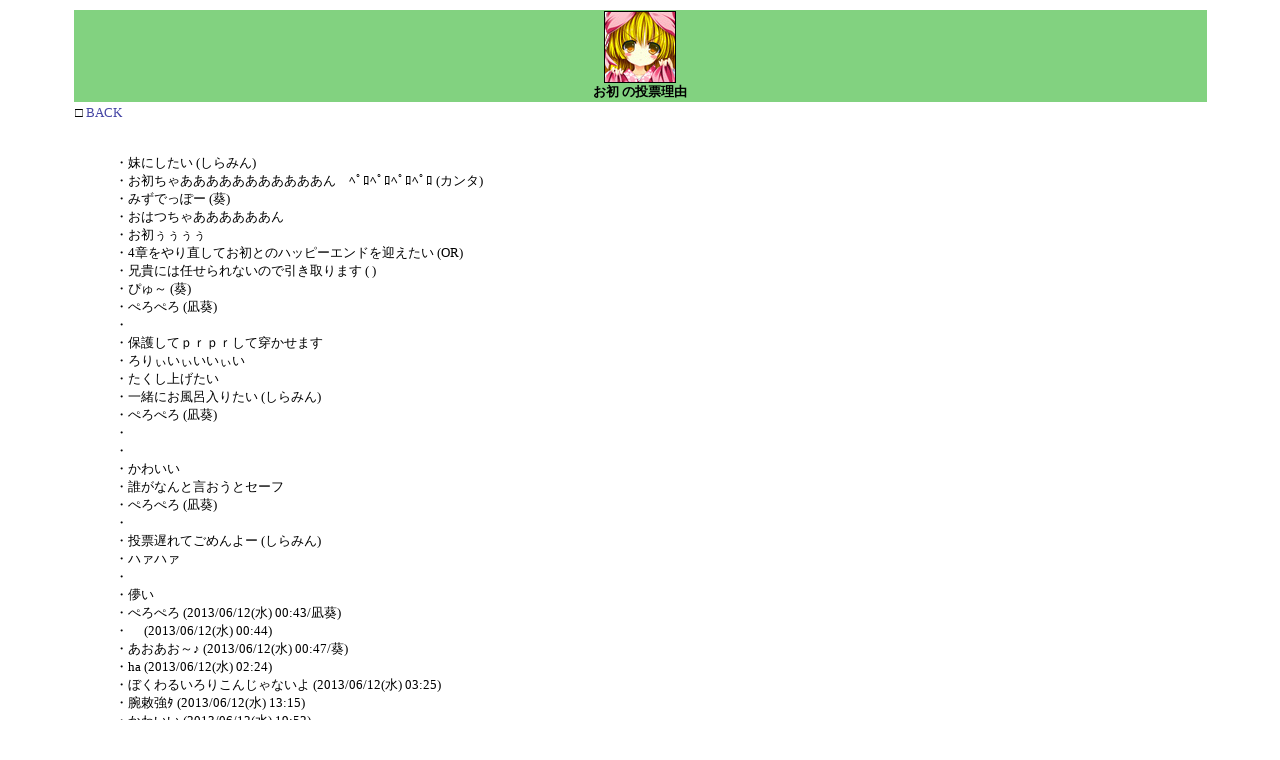

--- FILE ---
content_type: text/html
request_url: http://inre-soft.com/Vote2/votec.cgi?mode=com&p_co=%3CIMG%20src%3Dimg%2Fvote_15.jpg%3E%3Cbr%3E%82%A8%8F%89&no=0
body_size: 5654
content:
<html><head>

<STYLE TYPE="text/css">
<!--
A:link{    /* 未リンク */
	text-decoration:none;
}
A:visited{ /* 既リンク */
	text-decoration:none;
}
A:hover  { /* リンク中 */
	color:#F44646; text-decoration:underline;
}
BODY,TD,TH{/* 基本フォント&基本サイズ */
	font-family:"ＭＳ Ｐゴシック"; font-size:10pt;
}
-->
</STYLE>


<META HTTP-EQUIV="Content-type" CONTENT="text/html; charset=Shift_JIS">
<title>ChuSingura 46+1 キャラ人気投票！ [Comment View]</title>
</head>
<!--VOTE COM v3.9-->
<body text=#000000 link=#4747A5 vlink=#3A8D36 bgcolor=#FFFFFF><!--ヘッダ広告タグ挿入位置▽-->

<!--△ここまで-->
<center><table width=90%><tr><th bgcolor=#82D280><IMG src=img/vote_15.jpg><br>お初 の投票理由</th></tr>
<tr><td>□<a href="./votec.cgi?no=0"> BACK</a></td></tr><tr bgcolor=#FFFFFF><td><br><ul>
・妹にしたい (しらみん)<!--223.132.47.197--><br>
・お初ちゃあああああああああああん　ﾍﾟﾛﾍﾟﾛﾍﾟﾛﾍﾟﾛ (カンタ)<!--153.137.94.133--><br>
・みずでっぽー (葵)<!--61.206.238.40--><br>
・おはつちゃああああああん<!--114.177.145.219--><br>
・お初ぅぅぅぅ<!--182.249.242.167--><br>
・4章をやり直してお初とのハッピーエンドを迎えたい (OR)<!--114.159.208.206--><br>
・兄貴には任せられないので引き取ります ( )<!--114.185.98.222--><br>
・ぴゅ～ (葵)<!--61.206.238.208--><br>
・ぺろぺろ (凪葵)<!--114.177.145.219--><br>
・　<!--182.249.242.133--><br>
・保護してｐｒｐｒして穿かせます<!--114.185.98.222--><br>
・ろりぃいぃいいぃい<!--27.142.193.65--><br>
・たくし上げたい<!--114.159.208.177--><br>
・一緒にお風呂入りたい (しらみん)<!--223.132.47.197--><br>
・ぺろぺろ (凪葵)<!--114.177.145.219--><br>
・　<!--182.249.242.159--><br>
・ <!--175.132.116.189--><br>
・かわいい<!--220.108.248.214--><br>
・誰がなんと言おうとセーフ<!--114.185.98.222--><br>
・ぺろぺろ (凪葵)<!--114.177.145.219--><br>
・　<!--182.249.242.155--><br>
・投票遅れてごめんよー (しらみん)<!--182.170.253.213--><br>
・ハァハァ<!--180.34.14.171--><br>
・ <!--175.132.116.189--><br>
・儚い<!--114.185.98.222--><br>
・ぺろぺろ (2013/06/12(水) 00:43/凪葵)<!--114.177.145.219--><br>
・　 (2013/06/12(水) 00:44)<!--182.249.242.167--><br>
・あおあお～♪ (2013/06/12(水) 00:47/葵)<!--61.206.238.132--><br>
・ha (2013/06/12(水) 02:24)<!--175.132.116.189--><br>
・ぼくわるいろりこんじゃないよ (2013/06/12(水) 03:25)<!--114.185.98.222--><br>
・腕敕強ﾀ (2013/06/12(水) 13:15)<!--106.176.141.244--><br>
・かわいい (2013/06/12(水) 19:52)<!--114.159.212.52--><br>
・ぺろぺろ (2013/06/13(木) 00:45)<!--114.177.145.219--><br>
・　 (2013/06/13(木) 00:46)<!--182.249.242.136--><br>
・ぺろぺろぺろ (2013/06/13(木) 00:53/しらみん)<!--121.103.244.227--><br>
・ｐｒｐｒ (2013/06/13(木) 04:19)<!--175.132.116.189--><br>
・、 (2013/06/13(木) 09:43)<!--59.135.39.137--><br>
・防御力が低い (2013/06/13(木) 11:53)<!--114.185.98.222--><br>
・　 (2013/06/13(木) 13:36)<!--118.11.198.111--><br>
・嫁にしたい (2013/06/14(金) 00:08)<!--180.34.16.111--><br>
・　 (2013/06/14(金) 01:04)<!--114.177.145.219--><br>
・きゃわわ (2013/06/14(金) 01:05)<!--182.249.242.176--><br>
・見つめられたい (2013/06/14(金) 02:20/しらみん)<!--121.103.242.158--><br>
・prpr (2013/06/14(金) 04:23)<!--175.132.116.189--><br>
・幸せになってほいな～ (2013/06/14(金) 08:14)<!--220.19.248.159--><br>
・  (2013/06/14(金) 09:05/ )<!--220.107.207.119--><br>
・かわえええええええええ (2013/06/14(金) 12:28)<!--202.211.12.2--><br>
・はいてなさすぎ (2013/06/14(金) 20:34)<!--114.185.98.222--><br>
・　 (2013/06/15(土) 01:07)<!--114.177.145.219--><br>
・攻略したい。 (2013/06/15(土) 01:25/76421)<!--114.149.169.108--><br>
・  (2013/06/15(土) 04:24)<!--175.132.116.189--><br>
・4章のヒロイン (2013/06/15(土) 10:49)<!--114.159.212.143--><br>
・水鉄砲！水鉄砲！ (2013/06/15(土) 12:06)<!--211.18.109.178--><br>
・報われて欲しい (2013/06/15(土) 17:45/ponzu)<!--126.253.194.231--><br>
・拙者はロリコンではござらんのでｗｗｗ (2013/06/15(土) 20:37)<!--114.185.98.222--><br>
・目指せ10位 (2013/06/15(土) 22:21/しらみん)<!--121.103.242.158--><br>
・可愛いので一票！ (2013/06/15(土) 23:12)<!--113.150.245.206--><br>
・一学と普通に仲良くなる周が欲しかったです (2013/06/16(日) 00:27/ponzu)<!--59.146.11.48--><br>
・カワユス！ (2013/06/16(日) 01:46)<!--113.150.245.206--><br>
・  (2013/06/16(日) 04:26)<!--175.132.116.189--><br>
・ぺろぺろ (2013/06/16(日) 11:09)<!--114.177.145.219--><br>
・ロ○の気配…！ (2013/06/18(火) 04:52/ponzu)<!--59.146.11.48--><br>
・  (2013/06/18(火) 06:37)<!--175.132.116.189--><br>
・応援してますー (2013/06/18(火) 08:47)<!--113.150.245.206--><br>
・お初可愛すぎ (2013/06/18(火) 13:04/お初ラブ)<!--126.210.147.115--><br>
・がんばれ～ (2013/06/18(火) 17:46)<!--182.249.242.162--><br>
・水鉄砲！水鉄砲！ (2013/06/18(火) 19:19)<!--211.18.109.178--><br>
・かわいい！ (2013/06/18(火) 21:14)<!--182.249.145.209--><br>
・ｐｒｐｒを再開する (2013/06/18(火) 23:07)<!--114.185.98.222--><br>
・かわいい (2013/06/18(火) 23:42)<!--180.34.18.84--><br>
・殺伐とした雰囲気にお初ちゃん登場！ (2013/06/19(水) 00:45/しらみん)<!--59.146.182.117--><br>
・水鉄砲！水鉄砲！ (2013/06/19(水) 00:46)<!--211.18.109.178--><br>
・水鉄砲！水鉄砲！ (2013/06/28(金) 13:01)<!--211.18.109.178--><br>
・がんばれがんばれ～ (2013/06/28(金) 17:26)<!--113.150.245.206--><br>
・10位いけるかな？ (2013/06/28(金) 19:49/ponzu)<!--126.253.11.197--><br>
・む、○女の香りが･･･ (2013/06/28(金) 20:22)<!--115.162.165.13--><br>
・応援してまふ (2013/06/28(金) 21:56)<!--182.249.242.129--><br>
</ul><hr>3538コメント中 77コメントが <IMG src=img/vote_15.jpg><br>お初 のコメントです。
</td></tr></table></center>
<!--著作権表示 削除不可-->
<hr width=90%>
<center>- <a href="http://www.cj-c.com/" target=_top>VOTE COM</a> -</center>
<!--フッタ広告タグ挿入位置▽-->

<!--△ここまで-->
</body></html>
